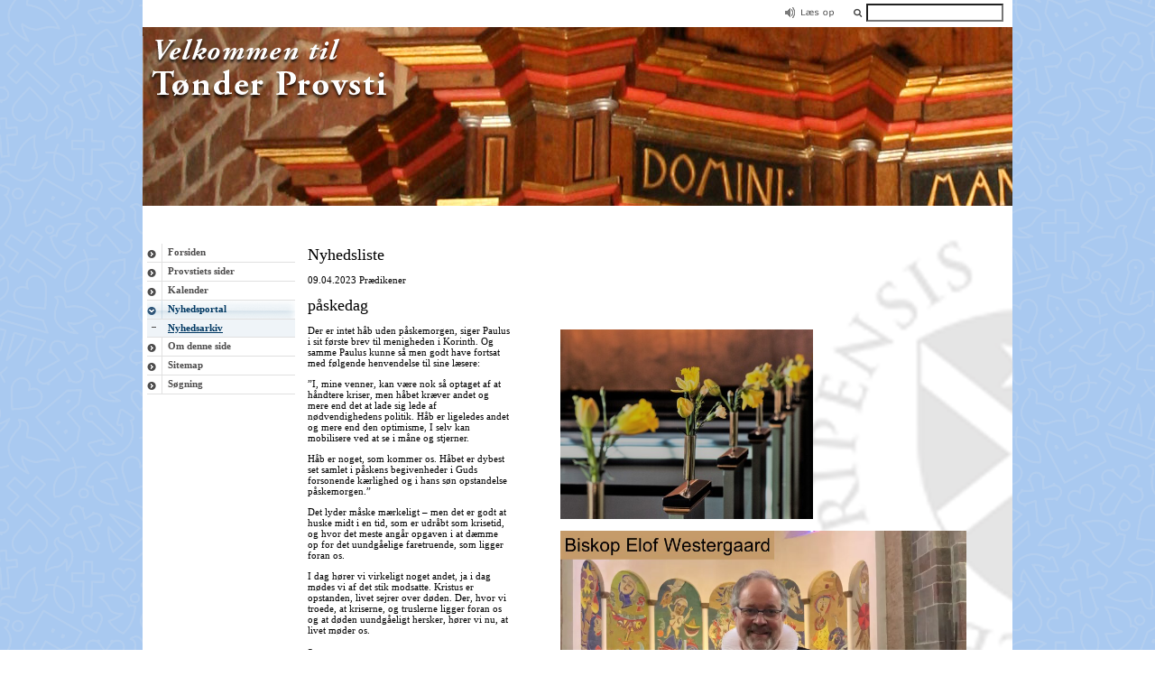

--- FILE ---
content_type: text/html; charset=utf-8
request_url: https://tonderprovsti.dk/nyhedsportal/nyhedsarkiv/art/paaskedag-2/
body_size: 5834
content:
<!DOCTYPE html>
<html lang="da">
<head>

<meta charset="utf-8">
<!-- 
	This website is powered by TYPO3 - inspiring people to share!
	TYPO3 is a free open source Content Management Framework initially created by Kasper Skaarhoj and licensed under GNU/GPL.
	TYPO3 is copyright 1998-2026 of Kasper Skaarhoj. Extensions are copyright of their respective owners.
	Information and contribution at https://typo3.org/
-->



<title>påskedag</title>
<meta name="generator" content="TYPO3 CMS">
<meta property="og:title" content="påskedag">
<meta property="og:type" content="article">
<meta property="og:url" content="https://tonderprovsti.dk/nyhedsportal/nyhedsarkiv/art/paaskedag-2/">
<meta property="og:site_name" content="ribestift.dk">
<meta property="og:image" content="https://tonderprovsti.dk/fileadmin/_processed_/0/d/csm_paskedag-_DSC5496_4538597842.jpg">
<meta property="og:image:width" content="1200">
<meta property="og:image:height" content="901">
<meta name="twitter:card" content="summary">


<link rel="stylesheet" href="/typo3temp/assets/compressed/merged-4fb71133c3eb0b8e0c9530bd7983d678-26c07fc2d2f2fbc9de4de01ac0efb09e.css?1766142063" media="all">



<script src="/typo3conf/ext/jw_provsti/Resources/Public/Javascript/jquery-1.7.1.min.js?1734077945"></script>




        <meta name = "description" content="Ribe stift" />
        <meta name = "keywords" content=" præster, provster, biskopper, dåb, begravelse, sogn" />
        <meta name = "Robots" content="INDEX,FOLLOW" />
        <meta name = "DC.Description" content="Rbe stift" />
        <meta name = "DC.Language" scheme="NISOZ39.50" content="dan" />
        <meta name = "DC.Subject" content="Ribe stift,  præster, provster, biskopper, dåb, begravelse, sogn" />
        <link rel = "shortcut icon" href="favicon.ico" type="image/x-ico; charset=binary" />
        <link rel = "icon" href="favicon.ico" type="image/x-ico; charset=binary" />
        <link rel = "schema.dc" href="http://purl.org/metadata/dublin_core_elements" /><style>
    #raekke2 {
        BACKGROUND-COLOR:#55adc0;
    }#stiftsadministration {
        BACKGROUND-COLOR:#55adc0;
    }
    </style>    <script type = "text/javascript" language="Javascript">
    <!--
    // Set slideShowSpeed (milliseconds)
    var jhslideShowSpeed = 12000;

    // Duration of crossfade (seconds)
    var jhcrossFadeDuration = 5;

    // Specify the image files
    var jhPic = new Array();
    // don't touch this
    // to add more images, just continue
    // the pattern, adding to the array below

    jhPic[0] = '/fileadmin/provstier/toender/forsidebilleder/1.jpg';
    jhPic[1] = '/fileadmin/provstier/toender/forsidebilleder/2.jpg';
    jhPic[2] = '/fileadmin/provstier/toender/forsidebilleder/3.jpg';
    jhPic[3] = '/fileadmin/provstier/toender/forsidebilleder/4.jpg';

    // ======================================= 
    // do not edit anything below this line
    // ======================================= 

    var jht;
    //Random Beginning image
    var jhj = Math.floor(Math.random()*4);
    var jhp = jhPic.length;

    var jhpreLoad = new Array();
    for (jhi = 0; jhi < jhp; jhi++){
        jhpreLoad[jhi] = new Image();
        jhpreLoad[jhi].src = jhPic[jhi];
    }

    function runSlideShow(){
        if (document.all){
            document.images.SlideShow.style.filter = "blendTrans(duration=2)";
            document.images.SlideShow.style.filter = "blendTrans(duration=jhcrossFadeDuration)";
            document.images.SlideShow.filters.blendTrans.Apply();    
        }
        document.images.SlideShow.src = jhpreLoad[jhj].src;
        if (document.all){
            document.images.SlideShow.filters.blendTrans.Play();
        }
        jhj = jhj + 1;
        if (jhj > (jhp-1)) {
            jhj = 0;
        }
        jht = setTimeout('runSlideShow()', jhslideShowSpeed);
    }



    function fixPNG(element)
    {

        if (/MSIE (5\.5|6).+Win/.test(navigator.userAgent)) {
            var src;
            
            if (element.tagName == 'IMG') {
                if (/\.png$/.test(element.src)) {
                    src = element.src;
                    element.src = "/blank.gif";
                }
            }
            else {
                src = element.currentStyle.backgroundImage.match(/url\("(.+\.png)"\)/i);
                if (src) {
                    src = src[1];
                    element.runtimeStyle.backgroundImage = "none";
                }
            }

            if (src) element.runtimeStyle.filter = "progid:DXImageTransform.Microsoft.AlphaImageLoader(src='" + src + "',sizingMethod='scale')";
        }
        
    }
    

    //-->
    </script>
<link rel="canonical" href="https://tonderprovsti.dk/nyhedsportal/nyhedsarkiv/art/paaskedag-2"/>

</head>
<body onload="runSlideShow()">
<a class="sr-text" href="" tabindex="1" id="dc">Direkte til indholdet</a>
<div id="hovedindhold">
    <div id="servicelinks">
        <div id="soeg">
            
<form method="post" class="form text-right" id="tx_indexedsearch_searchbox" action="/soegning?tx_indexedsearch_pi2%5Baction%5D=search&amp;tx_indexedsearch_pi2%5Bcontroller%5D=Search&amp;cHash=53f5eeb49de852ab93cbedb383f39336">
<div>
<input type="hidden" name="tx_indexedsearch_pi2[__referrer][@extension]" value="IndexedSearch" />
<input type="hidden" name="tx_indexedsearch_pi2[__referrer][@controller]" value="Search" />
<input type="hidden" name="tx_indexedsearch_pi2[__referrer][@action]" value="form" />
<input type="hidden" name="tx_indexedsearch_pi2[__referrer][arguments]" value="YTowOnt997e3372515fd1b67eab2f39b391dae98994b30ce" />
<input type="hidden" name="tx_indexedsearch_pi2[__referrer][@request]" value="{&quot;@extension&quot;:&quot;IndexedSearch&quot;,&quot;@controller&quot;:&quot;Search&quot;,&quot;@action&quot;:&quot;form&quot;}83ca3c01458faee4f1a4ccdbdd45e58ab6501a7e" />
<input type="hidden" name="tx_indexedsearch_pi2[__trustedProperties]" value="{&quot;search&quot;:{&quot;_sections&quot;:1,&quot;_freeIndexUid&quot;:1,&quot;pointer&quot;:1,&quot;ext&quot;:1,&quot;searchType&quot;:1,&quot;defaultOperand&quot;:1,&quot;mediaType&quot;:1,&quot;sortOrder&quot;:1,&quot;group&quot;:1,&quot;languageUid&quot;:1,&quot;desc&quot;:1,&quot;numberOfResults&quot;:1,&quot;extendedSearch&quot;:1,&quot;sword&quot;:1}}9d5bace61cda91be2afca6934e1ef053d2602e62" />
</div>

	<input type="hidden" name="tx_indexedsearch_pi2[search][_sections]" value="0" />
	<input id="tx_indexedsearch_freeIndexUid_searchbox" type="hidden" name="tx_indexedsearch_pi2[search][_freeIndexUid]" value="_" />
	<input id="tx_indexedsearch_pointer_searchbox" type="hidden" name="tx_indexedsearch_pi2[search][pointer]" value="0" />
	<input type="hidden" name="tx_indexedsearch_pi2[search][ext]" value="" />
	<input type="hidden" name="tx_indexedsearch_pi2[search][searchType]" value="" />
	<input type="hidden" name="tx_indexedsearch_pi2[search][defaultOperand]" value="" />
	<input type="hidden" name="tx_indexedsearch_pi2[search][mediaType]" value="" />
	<input type="hidden" name="tx_indexedsearch_pi2[search][sortOrder]" value="" />
	<input type="hidden" name="tx_indexedsearch_pi2[search][group]" value="" />
	<input type="hidden" name="tx_indexedsearch_pi2[search][languageUid]" value="0" />
	<input type="hidden" name="tx_indexedsearch_pi2[search][desc]" value="" />
	<input type="hidden" name="tx_indexedsearch_pi2[search][numberOfResults]" value="" />
	<input type="hidden" name="tx_indexedsearch_pi2[search][extendedSearch]" value="" />
	<i class="sy1-search" role="button" aria-label="submit form" onclick="document.querySelector('form').submit()"></i>
	<input class="tx-indexedsearch-searchbox-sword d-inline" id="tx-indexedsearch-searchbox-sword_searchbox" title="Søg" type="text" name="tx_indexedsearch_pi2[search][sword]" value="" />
</form>


        </div>
        
        
        <div id="laesop">
            <a href="http://www.adgangforalle.dk/"><img src="/typo3conf/ext/jw_provsti/Resources/Public/Images/2011images/laesop.png"
                    border="0" alt="Læs op" /><span class="hidden-text">Læs op</span></a>
        </div>
        
        
    </div>

    <div id="topbillede">
        <div id="vandmaerke">
            <a href="/" title="Til forsiden" alt="Top"><img src="/fileadmin/provstier/toender/FrontpageimageV2.png" alt="Gå til forsiden" /></a>
        </div>
        <div id="bagbillede"><img name="SlideShow" src="/fileadmin/provstier/toender/forsidebilleder/1.jpg"
                alt="" /></div>
        <div id="sideOverskrift">
            <h2>Nyhedsarkiv</h2>
        </div>
    </div>

    
        <div id="field_content">
            <div id="left">
                <div id="menu-main">
                    <ul><li class="level1" ><a href="/forsiden">Forsiden</a></li><li class="line"></li><li class="level1" ><a href="/provstiets-sider">Provstiets sider</a></li><li class="line"></li><li class="level1" ><a href="/kalender-1">Kalender</a></li><li class="line"></li><li class="level1active"><a href="/nyhedsportal/nyhedsarkiv">Nyhedsportal</a></li><li class="line"></li><li class="level2container"><ul><li class="level2current"><a href="/nyhedsportal/nyhedsarkiv">Nyhedsarkiv</a></li><li class="line"></li></ul></li><li class="level1" ><a href="/om-denne-side">Om denne side</a></li><li class="line"></li><li class="level1" ><a href="/sitemap">Sitemap</a></li><li class="line"></li><li class="level1" ><a href="/soegning">Søgning</a></li><li class="line"></li></ul>
                </div>
                <div id="field_content_left">&nbsp;</div>
                <p>&nbsp;</p>
            </div>
            <div id="left-m-normal">&nbsp;</div>
            <div id="normal"><a id="content"></a>
                
    

            <div id="c5907" class="frame frame-default frame-type-news_pi1 frame-layout-0">
                
                
                    



                
                
                    

    
        <header>
            

    
            
                

    
            <h2 class="">
                Nyhedsliste
            </h2>
        



            
        



            



            



        </header>
    



                
                

    
    



<div class="news news-single">
	<div class="article" itemscope="itemscope" itemtype="http://schema.org/Article">
		
            
                    
                    

                    <div class="date">
                        <p>
                            <!-- date -->
                            <span class="news-list-date">
                                <time datetime="2023-04-09">
                                    
                                            09.04.2023
                                        
                                    <meta itemprop="datePublished" content="2023-04-09" />
                                </time>
                            </span>
                            
                            
                                <!-- Tags -->
                                <span class="news-list-tags" itemprop="keywords">
                                    
                                        Prædikener
                                    
                                </span>
                            
                            
                        </p>
                    </div>
                    <div class="header">
                        <h2 itemprop="headline">
                            påskedag
                        </h2>
                    </div>
                    
                        
                        
                        

	<!-- media files -->
		
	<div class="news-img-wrap">
		
			<figure>
				
					

<picture>
	
			
					<img class="img-fluid" src="/fileadmin/_processed_/0/d/csm_paskedag-_DSC5496_2b5d022756.jpg" width="450" height="338" alt="" />
				
		
</picture>


				
				
				
			</figure>
		
			<figure>
				
				
					<div class="mediaelement" xmlns:f="http://typo3.org/ns/TYPO3/CMS/Fluid/ViewHelpers">
	<div class="mediaelement-video">
		<video width="450" height="253" controls><source src="/fileadmin/Hjemmeside_2020/Videoer/P%C3%A5skedag.mp4" type="video/mp4"></video>
	</div>

	
</div>

				
				
			</figure>
		
	</div>


                        <!-- main text -->
                        <div class="news-text-wrap" itemprop="articleBody">
                            <p>Der er intet håb uden påskemorgen, siger Paulus i sit første brev til menigheden i Korinth. Og samme Paulus kunne så men godt have fortsat med følgende henvendelse til sine læsere:</p>
<p>”I, mine venner, kan være nok så optaget af at håndtere kriser, men håbet kræver andet og mere end det at lade sig lede af nødvendighedens politik. Håb er ligeledes andet og mere end den optimisme, I selv kan mobilisere ved at se i måne og stjerner.</p>
<p>Håb er noget, som kommer os. Håbet er dybest set samlet i påskens begivenheder i Guds forsonende kærlighed og i hans søn opstandelse påskemorgen.”</p>
<p>Det lyder måske mærkeligt – men det er godt at huske midt i en tid, som er udråbt som krisetid, og hvor det meste angår opgaven i at dæmme op for det uundgåelige faretruende, som ligger foran os.</p>
<p>I dag hører vi virkeligt noget andet, ja i dag mødes vi af det stik modsatte. Kristus er opstanden, livet sejrer over døden. Der, hvor vi troede, at kriserne, og truslerne ligger foran os og at døden uundgåeligt hersker, hører vi nu, at livet møder os.</p>
<p>¤</p>
<p>Maleren Carl Bloch har i disse år fået en renæssance. Det er som om, vi kan se hans billeder på ny.</p>
<p>Carl Bloch levede i det 19. århundrede. Han bliver betegnet som en dansk historiemaler og malede også mange religiøse bibelske billeder. I samtiden var han elsket, men siden blev han udskældt for at skabe glansbilleder og vel nærmest skrevet ud af kunsthistorien. Men, som sagt, i dag oplever hans værker en ny interesse.</p>
<p>Carl Bloch skildrede netop Kristi opstandelse påskemorgen. Lad mig forsøge at beskrive hans skildring heraf:</p>
<p>Den opstandne Kristus er trådt ud af graven, stenen er væltet fra. Han træder frem som en lysende skikkelse i hvide klæder. Han løfter sine hænder mod himlen i tak.</p>
<p>Bloch har malet hvide liljer vokse frem omkring Jesu fødder og ben. Det er udsprungne liljer, der giver associationer til Grundtvigs salme, hvor påskeliljer og Jesu opstandelse knyttes sammen.</p>
<p>De eneste øvrige personer på billedet er to unge engle i hvide klæder, som knæler på hver side af Jesus.</p>
<p>Uagtet hvor godt billedet er malet, så er det et glansbillede. Sådan har jeg altid tænkt, men man kan måske også sige, at den fremmedhed, den uforståelighed, opstandelsen er for os, ikke bliver mindre gennem denne fremstilling. Fremmedheden består og budskabet er jo soleklart. Jesus er trådt ud af dødens mørke og han har væltet gravens porte til side og bringer Guds lys frem i verden.</p>
<p>Opstandelsestroen bygger, ligesom det overhovedet at tro, på Gud og derpå på menneskets hengivelse til Gud.</p>
<p>Opstandelsestro er at slippe sig selv og at være åben overfor noget, som virkelig er større end en selv. Døden erfarer vi som et vilkår, savnet og sorgen møder vi på vores vej, men at kærligheden trods alt skulle være stærkere end døden, det har vi brug for at høre sagt til os igen og igen.</p>
<p>Og Carl Blochs billede i al dens fremmedhed møder os egentlig ganske klart med dette budskab: at Kristus er opstanden.</p>
<p class="p2">Og idet Blochs fremstilling er så tidspræget understreges det samtidig, hvordan der med Jesu opstandelse netop er rum til fortolkning. Tro er ikke målbar og det er opstandelsestro ej heller.&nbsp; Det er egentlig så enkel: Kristus er opstanden, og det – hvor underfuldt det end kan synes os – er sket for at give os mod på livet og håb for fremtiden.</p>
<p class="p2">Kristus er opstanden, han er sandelig opstanden. Amen</p>
                        </div>
                    
                    
                    <!-- related things -->
                    <div class="news-related-wrap">
                        
                        
                        
                    </div>
                    
                        <!-- Link Back -->
                        <div class="news-backlink-wrap">
                            <a href="/nyhedsportal/nyhedsarkiv">
                                < Tilbage
                            </a>
                        </div>
                    
                
        
	</div>
</div>



                
                    



                
                
                    



                
            </div>

        


            </div>
            <div id="normal-m-right">&nbsp;</div>

            <div id="right">
                
                <p>&nbsp;</p>
            </div>
        </div>
    

    <div id="bund">
        <div id="bundbjaelke">
            <div id="loginLinkBund"><a href="">[Login]</a></div>
            <div id="bundtekst">Tønder Provsti, Nørregade 31, st. tv., 6270 Tønder. Tlf. 23 66 70 70, Email: <a href="#" onclick="var spltstr = 'mailto:toender.provsti-artyuyjh-km.dk'; this.href = spltstr.split('-artyuyjh-').join('@');">toender.provsti(a)km.dk</a> <br> CVR nr.: 21268771 - EAN nr.: 5798000855519</div>
        </div>
    </div>
</div>
<script>
    if (window.location.href.includes("#")) {
        document.getElementById("dc").href = window.location.href;
    } else {
        document.getElementById("dc").href = window.location.href + "#content";
    }
</script>

<script src="/typo3conf/ext/powermail/Resources/Public/JavaScript/Powermail/Form.min.js?1731401220" defer="defer"></script>



</body>
</html>